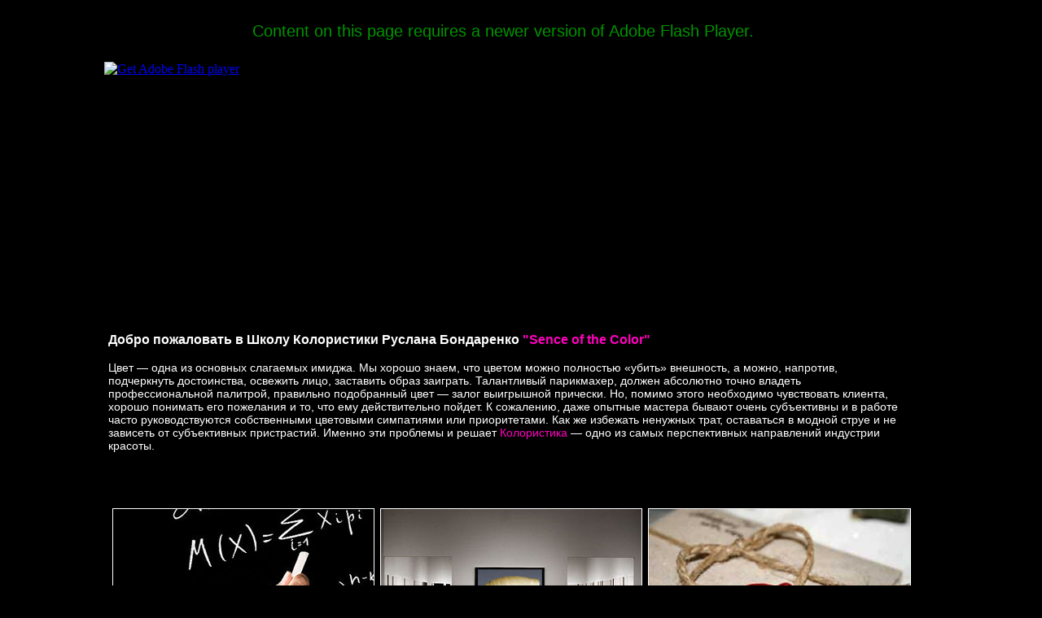

--- FILE ---
content_type: text/html
request_url: http://ruslanbondarenko.com/school.html
body_size: 7202
content:
<!DOCTYPE HTML>
<html>
<head>
<meta http-equiv="Content-Type" content="text/html; charset=UTF-8">
<title>Школа Колористики Руслана Бондаренко</title>
<link href="css/school.css" rel="stylesheet" type="text/css" media="screen">
<script src="Scripts/swfobject_modified.js" type="text/javascript"></script><meta name="keywords" content="Обучение колористике, Школа колористики, Руслан Бондаренко, Колористика, Обучение парикмахеров, Обучение стилистов">
<link rel="shortcut icon" href="favicon.ico" />
<script type="text/javascript">

  var _gaq = _gaq || [];
  _gaq.push(['_setAccount', 'UA-153337-11']);
  _gaq.push(['_setDomainName', 'ruslanbondarenko.com']);
  _gaq.push(['_trackPageview']);

  (function() {
    var ga = document.createElement('script'); ga.type = 'text/javascript'; ga.async = true;
    ga.src = ('https:' == document.location.protocol ? 'https://ssl' : 'http://www') + '.google-analytics.com/ga.js';
    var s = document.getElementsByTagName('script')[0]; s.parentNode.insertBefore(ga, s);
  })();
</script>
</head>
<body>
<div id="container">
<div id="header">
  <object classid="clsid:D27CDB6E-AE6D-11cf-96B8-444553540000" width="980" height="387" id="FlashID" title="School of colorist by Ruslan Bondarenko">
    <param name="movie" value="swf/school.swf">
    <param name="quality" value="high">
    <param name="wmode" value="transparent">
    <param name="swfversion" value="6.0.65.0">
    <!-- This param tag prompts users with Flash Player 6.0 r65 and higher to download the latest version of Flash Player. Delete it if you don’t want users to see the prompt. -->
    <param name="expressinstall" value="Scripts/expressInstall.swf">
    <!-- Next object tag is for non-IE browsers. So hide it from IE using IECC. -->
    <!--[if !IE]>-->
    <object type="application/x-shockwave-flash" data="swf/school.swf" width="980" height="387">
      <!--<![endif]-->
      <param name="quality" value="high">
      <param name="wmode" value="transparent">
      <param name="swfversion" value="6.0.65.0">
      <param name="expressinstall" value="Scripts/expressInstall.swf">
      <!-- The browser displays the following alternative content for users with Flash Player 6.0 and older. -->
      <div>
        <h4>Content on this page requires a newer version of Adobe Flash Player.</h4>
        <p><a href="http://www.adobe.com/go/getflashplayer"><img src="http://www.adobe.com/images/shared/download_buttons/get_flash_player.gif" alt="Get Adobe Flash player" width="112" height="33" /></a></p>
      </div>
      <!--[if !IE]>-->
    </object>
    <!--<![endif]-->
  </object>
</div>
<div> </div>
<div id="main_school">
<h3><span style="color:#FFF;">Добро пожаловать в Школу Колористики Руслана Бондаренко</span> "Sence of the Color"</h3>
<p>
Цвет — одна из основных слагаемых имиджа. Мы хорошо знаем, что цветом можно полностью «убить» внешность, а можно, напротив, подчеркнуть достоинства, освежить лицо, заставить образ заиграть. Талантливый парикмахер, должен абсолютно точно владеть профессиональной палитрой, правильно подобранный цвет — залог выигрышной прически. Но, помимо этого необходимо чувствовать клиента, хорошо понимать его пожелания и то, что ему действительно пойдет. К сожалению, даже опытные мастера бывают очень субъективны и в работе часто руководствуются собственными цветовыми симпатиями или приоритетами. 
Как же избежать ненужных трат, оставаться в модной струе и не зависеть от субъективных пристрастий. Именно эти проблемы и решает <span style="color:#ff00bf;">Колористика</span> — одно из самых перспективных направлений индустрии красоты.</p>
<p style="padding-bottom:20px;">&nbsp;</p>
<div id="first_column">
<a href="programm.html" target="_self"><img src="images/class.jpg" alt="Программа школы колористики" width="320" height="227" border="0" class="photo_header"></a>
<h4><a href="programm.html" title="Программа школы колористики Руслана Бондаренко" target="_self">Программа</a><br> 
    учебных сессий «Школы Колористики»
  </h4>
  </div>
<div id="second_column">
<a href="gallery_school.html" target="_self"><img src="images/gallery.jpg" alt="Фотоотчеты школы колористики Руслана Бондаренко" width="320" height="227" border="0" class="photo_header"></a>
<h4><a href="gallery_school.html" target="_self">Галерея</a><br> 
  наших фото и видео</h4>
  </div>
<div id="third_column">
<a href="contact.php" target="_self"><img src="images/mail.jpg" alt="Наши контакты" width="321" height="227" border="0" class="photo_header"></a>
 <h4><a href="contact.php" target="_self">Контакты</a><br>
и обратная связь</h4>
</div>
<div id="four_column"></div>
 <div id="five_column"></div>
 <div id="six_column"></div>
 </div>
<div id="footer">
<div id="footer_f_column">
<script type="text/javascript">
var urlToLike = 'www.ruslanbondarenko.com/school.html';
	if (urlToLike == '') {
            urlToLike = window.location.href;
      }
      urlToLike = encodeURIComponent(urlToLike);

      var font = encodeURIComponent('inherit');


document.write ('<iframe src="http://www.facebook.com/widgets/like.php?locale=ru_RU&amp;href='+urlToLike+'&amp;layout=button_count&amp;show_faces=true&amp;width=150&amp;height=25&amp;action=like&amp;font='+font+'&amp;colorscheme=dark" scrolling="no" frameborder="0" allowTransparency="true" style="border:none; border-color:#ffffff; overflow:hidden; width:150; height:25"></iframe>')
</script></div>
<div id="footer_s_column"><center>
  <a href="contact.php" target="_self">Обратная связь</a></center></div>
  <div id="footer_t_column">
  Телефон: +380 (57) 780-2070; +380 (94) 976-5070<br>Адрес: ул.Чернышевского 13, 2-й этаж<br>
  e-mail: <a href="mailto:school@ruslanbondarenko.com?Subject=Letter from School">school@ruslanbondarenko.com</a></div>
   <div id="footer_cr">Ruslan Bondarenko 2006-2015® All rights reserved<br>
    Designed by Yaris Windzor "Urgent Press S.A."</div>
</div>
</div>
<script type="text/javascript">
swfobject.registerObject("FlashID");
</script>
</body>
</html>


--- FILE ---
content_type: text/css
request_url: http://ruslanbondarenko.com/css/school.css
body_size: 4818
content:
@charset "UTF-8";
/* CSS Document */
body {
	background-color: #000;
	margin: 0px;
	padding: 0px;
}
h3 {
	color:#C09;
}
h2 {
	color:#c0ff31;
	text-align: center;
}
h4 {
	color:#009400;
	font-family: Tahoma, Geneva, sans-serif;
	font-size: 20px;
	font-style: normal;
	line-height: normal;
	font-weight: normal;
	font-variant: normal;
	text-transform: none;
	text-align: center;
}
h4 a {
	color: #c0ff31;
	text-decoration: none;
}
.photo_header {
	border: 1px solid #FFF;	
}
#container {
	width: 80%;
	max-width: 1260px;/* a max-width may be desirable to keep this layout from getting too wide on a large monitor. This keeps line length more readable. IE6 does not respect this declaration. */
	min-width: 980px; /* the auto value on the sides, coupled with the width, centers the layout. It is not needed if you set the .container's width to 100%. */
	overflow: hidden; /* this declaration makes the .container clear all floated columns within it. */
	margin-top: 0;
	margin-right: auto;
	margin-bottom: 0;
	margin-left: auto;
}
#header {
	float: left;
	height: 387px;
	width: 980px;
	
}
#main_school {
	width:980px;
	float: left;
	font-family: Tahoma, Geneva, sans-serif;
	font-size: 14px;
	color: #FFF;
	letter-spacing: 0px;
	padding:5px;
}
#main_school p {
	width:970px;
}
.name_course {
	font-size:22px;
	color:#FF00BF;
	font-family: Tahoma, Geneva, sans-serif;
}
#first_column {
	float:left;
	width:30%;
	padding-top: 5px;
	padding-right:5px;
	padding-bottom: 5px;
	padding-left: 5px;
	margin-right:25px;
	}
#second_column {
	float:left;
	width:30%;
	padding-top: 5px;
	padding-right:5px;
	padding-bottom: 5px;
	padding-left: 5px;
	margin-right:25px;
	}
#third_column {
	float:left;
	width:30%;
	padding-top: 5px;
	padding-right: 5px;
	padding-bottom: 5px;
	padding-left: 5px;
	}
#four_column {
	float:left;
	width:320px;
	padding-top: 5px;
	padding-right:5px;
	padding-bottom: 5px;
			}
#five_column {
	float:left;
	width:320px;
	padding-top: 5px;
	padding-right:5px;
	padding-bottom: 5px;
	padding-left: 5px;
	
	}
#six_column {
	float:left;
	width:320px;
	padding-top: 5px;
	padding-bottom: 5px;
	padding-left: 5px;
	}
#seven_column {
	float:left;
	width:30%;
	padding-top: 5px;
	padding-right:5px;
	padding-bottom: 5px;
	padding-left: 5px;
	margin-right:25px;
			}
#eight_column {
	float:left;
	width:30%;
	padding-top: 5px;
	padding-right:5px;
	padding-bottom: 5px;
	padding-left: 5px;
	margin-right:25px;
	
	}
#nine_column {
	float:left;
	width:30%;
	padding-top: 5px;
	padding-right:5px;
	padding-bottom: 5px;
	padding-left: 5px;
		}
#container #main_school h3 {
	color: #FF00BF;
}
#footer {
	color:#999;
	font:Tahoma, Geneva, sans-serif;
	font-size:13px;
	float: left;
	width: 980px;
	padding-top: 10px;
	padding-left: 10px;
	border-top-width: thin;
	border-top-style: solid;
	border-top-color: #999;
	overflow: visible;
	visibility: visible;
}
#footer a {
	color:#C0FF31;
	text-decoration: none;
}
#footer a.visited {
	color:#C0FF31;
	text-decoration: none;
}
#footer_f_column {
	width:325px;
	float:left;
	
}
#footer_s_column {
	width:325px;
	float:left;
	
}
#footer_t_column {
	width:325px;
	float:right;
	font:Tahoma, Geneva, sans-serif;
	font-size:13px;
	
}
#footer_cr {
	float:right;
	display: block;
	width:325px;
}
#gallery {
	display: block;
}
.programm ul li {
	list-style-position: outside;
	list-style-type: disc;	
}
#gallery a {
	color:#C0FF31;
	text-decoration: none;
}
#gallery a.visited {
	color:#C0FF31;
}
#container #main_school p a {
	color: #c0ff31;
	text-decoration: none;
}
#container #main_school a {
	color: #c0ff31;
	text-decoration: none;
}
#container #main_school table tr td a {
	color: #c0ff31;
	text-decoration: none;
}
#first_school {
	width:600px;
	float:left;
	display: block;
	padding-right: 10px;
}
#first_school p {
	width:600px;
	float:left;
	display: block;
	margin-top:0px;
	padding-bottom:5px;
	line-height: 1.5em;
}
#second_school {
	width:330px;
	float:left;
	padding:5px;
	display:block;
}
#second_school img {
	padding-bottom:15px;
}
.citate {
	color: #FF00BF;
}
#container #main_school table tr td {
	text-align: center;
}
#container #main_school #first_school ul {
	display: block;
	float: left;
	width: 600px;
	list-style-position: outside;
	list-style-type: square;
	margin-top:5px;
	margin-bottom:5px;
}
#container #main_school #first_school p img {
	display: block;
	float: left;
	width: 320px;
	padding-right: 10px;
	visibility: visible;
}
#flashcontent {
	height: 800px;
	width: 960px;
	overflow: hidden;
	}
#flashcontent a {
color: #c0ff31;
text-decoration:none;
}